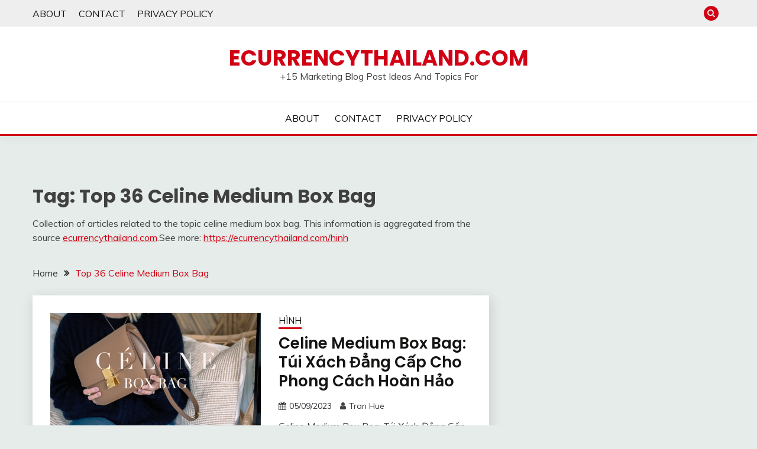

--- FILE ---
content_type: text/html; charset=utf-8
request_url: https://www.google.com/recaptcha/api2/aframe
body_size: 268
content:
<!DOCTYPE HTML><html><head><meta http-equiv="content-type" content="text/html; charset=UTF-8"></head><body><script nonce="Eh8ykP4YvEGAceCezV-Iww">/** Anti-fraud and anti-abuse applications only. See google.com/recaptcha */ try{var clients={'sodar':'https://pagead2.googlesyndication.com/pagead/sodar?'};window.addEventListener("message",function(a){try{if(a.source===window.parent){var b=JSON.parse(a.data);var c=clients[b['id']];if(c){var d=document.createElement('img');d.src=c+b['params']+'&rc='+(localStorage.getItem("rc::a")?sessionStorage.getItem("rc::b"):"");window.document.body.appendChild(d);sessionStorage.setItem("rc::e",parseInt(sessionStorage.getItem("rc::e")||0)+1);localStorage.setItem("rc::h",'1769799088453');}}}catch(b){}});window.parent.postMessage("_grecaptcha_ready", "*");}catch(b){}</script></body></html>